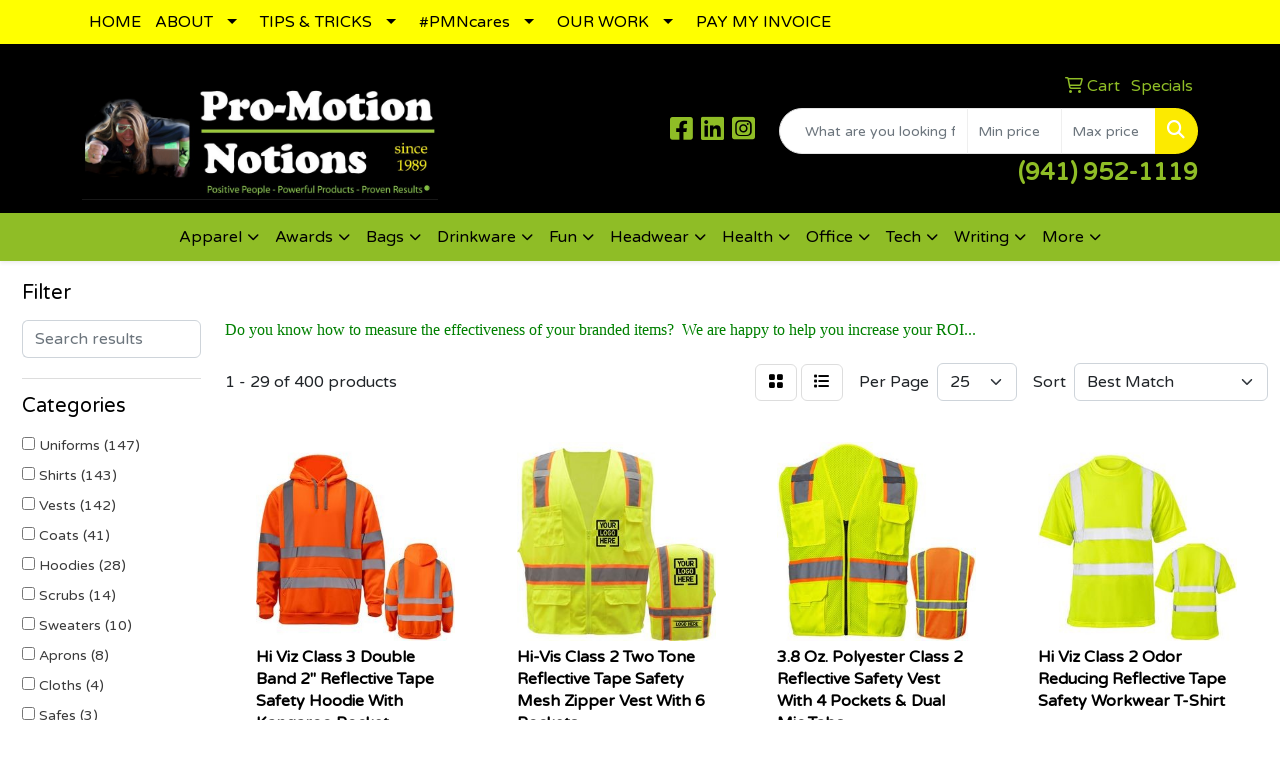

--- FILE ---
content_type: text/html
request_url: https://www.notionsunlimited.com/ws/ws.dll/StartSrch?UID=6814&WENavID=20194723
body_size: 15382
content:
<!DOCTYPE html>
<html lang="en"><head>
<meta charset="utf-8">
<meta http-equiv="X-UA-Compatible" content="IE=edge">
<meta name="viewport" content="width=device-width, initial-scale=1">
<!-- The above 3 meta tags *must* come first in the head; any other head content must come *after* these tags -->


<link href="/distsite/styles/8/css/bootstrap.min.css" rel="stylesheet" />
<link href="https://fonts.googleapis.com/css?family=Open+Sans:400,600|Oswald:400,600" rel="stylesheet">
<link href="/distsite/styles/8/css/owl.carousel.min.css" rel="stylesheet">
<link href="/distsite/styles/8/css/nouislider.css" rel="stylesheet">
<!--<link href="/distsite/styles/8/css/menu.css" rel="stylesheet"/>-->
<link href="/distsite/styles/8/css/flexslider.css" rel="stylesheet">
<link href="/distsite/styles/8/css/all.min.css" rel="stylesheet">
<link href="/distsite/styles/8/css/slick/slick.css" rel="stylesheet"/>
<link href="/distsite/styles/8/css/lightbox/lightbox.css" rel="stylesheet"  />
<link href="/distsite/styles/8/css/yamm.css" rel="stylesheet" />
<!-- Custom styles for this theme -->
<link href="/we/we.dll/StyleSheet?UN=6814&Type=WETheme&TS=C45964.5324537037" rel="stylesheet">
<!-- Custom styles for this theme -->
<link href="/we/we.dll/StyleSheet?UN=6814&Type=WETheme-PS&TS=C45964.5324537037" rel="stylesheet">
<style>
.footer-img {max-height: 75px; width: auto;}
.p-img {max-height: 391px;}
</style>

<!-- HTML5 shim and Respond.js for IE8 support of HTML5 elements and media queries -->
<!--[if lt IE 9]>
      <script src="https://oss.maxcdn.com/html5shiv/3.7.3/html5shiv.min.js"></script>
      <script src="https://oss.maxcdn.com/respond/1.4.2/respond.min.js"></script>
    <![endif]-->

</head>

<body style="background:#fff;">


  <!-- Slide-Out Menu -->
  <div id="filter-menu" class="filter-menu">
    <button id="close-menu" class="btn-close"></button>
    <div class="menu-content">
      
<aside class="filter-sidebar">



<div class="filter-section first">
	<h2>Filter</h2>
	 <div class="input-group mb-3">
	 <input type="text" style="border-right:0;" placeholder="Search results" class="form-control text-search-within-results" name="SearchWithinResults" value="" maxlength="100" onkeyup="HandleTextFilter(event);">
	  <label class="input-group-text" style="background-color:#fff;"><a  style="display:none;" href="javascript:void(0);" class="remove-filter" data-toggle="tooltip" title="Clear" onclick="ClearTextFilter();"><i class="far fa-times" aria-hidden="true"></i> <span class="fa-sr-only">x</span></a></label>
	</div>
</div>

<a href="javascript:void(0);" class="clear-filters"  style="display:none;" onclick="ClearDrillDown();">Clear all filters</a>

<div class="filter-section" >
	<h2>Categories</h2>

	<div class="filter-list">

	 <div class="checkbox"><label><input class="filtercheckbox" type="checkbox" name="0|Uniforms" ><span> Uniforms (147)</span></label></div><div class="checkbox"><label><input class="filtercheckbox" type="checkbox" name="0|Shirts" ><span> Shirts (143)</span></label></div><div class="checkbox"><label><input class="filtercheckbox" type="checkbox" name="0|Vests" ><span> Vests (142)</span></label></div><div class="checkbox"><label><input class="filtercheckbox" type="checkbox" name="0|Coats" ><span> Coats (41)</span></label></div><div class="checkbox"><label><input class="filtercheckbox" type="checkbox" name="0|Hoodies" ><span> Hoodies (28)</span></label></div><div class="checkbox"><label><input class="filtercheckbox" type="checkbox" name="0|Scrubs" ><span> Scrubs (14)</span></label></div><div class="checkbox"><label><input class="filtercheckbox" type="checkbox" name="0|Sweaters" ><span> Sweaters (10)</span></label></div><div class="checkbox"><label><input class="filtercheckbox" type="checkbox" name="0|Aprons" ><span> Aprons (8)</span></label></div><div class="checkbox"><label><input class="filtercheckbox" type="checkbox" name="0|Cloths" ><span> Cloths (4)</span></label></div><div class="checkbox"><label><input class="filtercheckbox" type="checkbox" name="0|Safes" ><span> Safes (3)</span></label></div><div class="show-filter"><div class="checkbox"><label><input class="filtercheckbox" type="checkbox" name="0|Transfers" ><span> Transfers (3)</span></label></div><div class="checkbox"><label><input class="filtercheckbox" type="checkbox" name="0|Bibs" ><span> Bibs (2)</span></label></div><div class="checkbox"><label><input class="filtercheckbox" type="checkbox" name="0|Masks" ><span> Masks (2)</span></label></div><div class="checkbox"><label><input class="filtercheckbox" type="checkbox" name="0|Pants" ><span> Pants (2)</span></label></div><div class="checkbox"><label><input class="filtercheckbox" type="checkbox" name="0|Caps" ><span> Caps (1)</span></label></div><div class="checkbox"><label><input class="filtercheckbox" type="checkbox" name="0|Gloves" ><span> Gloves (1)</span></label></div><div class="checkbox"><label><input class="filtercheckbox" type="checkbox" name="0|Gowns" ><span> Gowns (1)</span></label></div><div class="checkbox"><label><input class="filtercheckbox" type="checkbox" name="0|Labels" ><span> Labels (1)</span></label></div><div class="checkbox"><label><input class="filtercheckbox" type="checkbox" name="0|Patches" ><span> Patches (1)</span></label></div><div class="checkbox"><label><input class="filtercheckbox" type="checkbox" name="0|Socks" ><span> Socks (1)</span></label></div><div class="checkbox"><label><input class="filtercheckbox" type="checkbox" name="0|Sweats" ><span> Sweats (1)</span></label></div></div>

		<!-- wrapper for more filters -->
        <div class="show-filter">

		</div><!-- showfilters -->

	</div>

		<a href="#" class="show-more"  >Show more</a>
</div>


<div class="filter-section" >
	<h2>Features</h2>

		<div class="filter-list">

	  		<div class="checkbox"><label><input class="filtercheckbox" type="checkbox" name="2|Workwear" ><span> Workwear (207)</span></label></div><div class="checkbox"><label><input class="filtercheckbox" type="checkbox" name="2|High visibility" ><span> High visibility (118)</span></label></div><div class="checkbox"><label><input class="filtercheckbox" type="checkbox" name="2|Safety workwear" ><span> Safety workwear (97)</span></label></div><div class="checkbox"><label><input class="filtercheckbox" type="checkbox" name="2|Apparel" ><span> Apparel (77)</span></label></div><div class="checkbox"><label><input class="filtercheckbox" type="checkbox" name="2|Uniform" ><span> Uniform (71)</span></label></div><div class="checkbox"><label><input class="filtercheckbox" type="checkbox" name="2|Safety" ><span> Safety (69)</span></label></div><div class="checkbox"><label><input class="filtercheckbox" type="checkbox" name="2|Sleeveless" ><span> Sleeveless (66)</span></label></div><div class="checkbox"><label><input class="filtercheckbox" type="checkbox" name="2|Safety t-shirt" ><span> Safety t-shirt (63)</span></label></div><div class="checkbox"><label><input class="filtercheckbox" type="checkbox" name="2|Hi vis" ><span> Hi vis (60)</span></label></div><div class="checkbox"><label><input class="filtercheckbox" type="checkbox" name="2|Breathable" ><span> Breathable (58)</span></label></div><div class="show-filter"><div class="checkbox"><label><input class="filtercheckbox" type="checkbox" name="2|Reflective" ><span> Reflective (53)</span></label></div><div class="checkbox"><label><input class="filtercheckbox" type="checkbox" name="2|Durable" ><span> Durable (51)</span></label></div><div class="checkbox"><label><input class="filtercheckbox" type="checkbox" name="2|Long sleeve" ><span> Long sleeve (51)</span></label></div><div class="checkbox"><label><input class="filtercheckbox" type="checkbox" name="2|Reflective stripes" ><span> Reflective stripes (48)</span></label></div><div class="checkbox"><label><input class="filtercheckbox" type="checkbox" name="2|Construction" ><span> Construction (47)</span></label></div><div class="checkbox"><label><input class="filtercheckbox" type="checkbox" name="2|Lightweight" ><span> Lightweight (47)</span></label></div><div class="checkbox"><label><input class="filtercheckbox" type="checkbox" name="2|Polyester" ><span> Polyester (47)</span></label></div><div class="checkbox"><label><input class="filtercheckbox" type="checkbox" name="2|Traffic" ><span> Traffic (47)</span></label></div><div class="checkbox"><label><input class="filtercheckbox" type="checkbox" name="2|Usa made" ><span> Usa made (45)</span></label></div><div class="checkbox"><label><input class="filtercheckbox" type="checkbox" name="2|Safety zipper" ><span> Safety zipper (44)</span></label></div><div class="checkbox"><label><input class="filtercheckbox" type="checkbox" name="2|Vest" ><span> Vest (44)</span></label></div><div class="checkbox"><label><input class="filtercheckbox" type="checkbox" name="2|Pockets" ><span> Pockets (42)</span></label></div><div class="checkbox"><label><input class="filtercheckbox" type="checkbox" name="2|Unisex" ><span> Unisex (42)</span></label></div><div class="checkbox"><label><input class="filtercheckbox" type="checkbox" name="2|Safety pockets" ><span> Safety pockets (41)</span></label></div><div class="checkbox"><label><input class="filtercheckbox" type="checkbox" name="2|Construction t-shirt" ><span> Construction t-shirt (40)</span></label></div><div class="checkbox"><label><input class="filtercheckbox" type="checkbox" name="2|Reflective tape" ><span> Reflective tape (40)</span></label></div><div class="checkbox"><label><input class="filtercheckbox" type="checkbox" name="2|Reflective t-shirt" ><span> Reflective t-shirt (40)</span></label></div><div class="checkbox"><label><input class="filtercheckbox" type="checkbox" name="2|Hi viz" ><span> Hi viz (39)</span></label></div><div class="checkbox"><label><input class="filtercheckbox" type="checkbox" name="2|Safety vest" ><span> Safety vest (39)</span></label></div><div class="checkbox"><label><input class="filtercheckbox" type="checkbox" name="2|Shirt" ><span> Shirt (36)</span></label></div><div class="checkbox"><label><input class="filtercheckbox" type="checkbox" name="2|Short sleeve" ><span> Short sleeve (34)</span></label></div><div class="checkbox"><label><input class="filtercheckbox" type="checkbox" name="2|Comfortable" ><span> Comfortable (33)</span></label></div><div class="checkbox"><label><input class="filtercheckbox" type="checkbox" name="2|Mesh" ><span> Mesh (30)</span></label></div><div class="checkbox"><label><input class="filtercheckbox" type="checkbox" name="2|Zipper" ><span> Zipper (28)</span></label></div><div class="checkbox"><label><input class="filtercheckbox" type="checkbox" name="2|Outdoor" ><span> Outdoor (27)</span></label></div><div class="checkbox"><label><input class="filtercheckbox" type="checkbox" name="2|Visibility" ><span> Visibility (26)</span></label></div><div class="checkbox"><label><input class="filtercheckbox" type="checkbox" name="2|Tee shirt" ><span> Tee shirt (24)</span></label></div><div class="checkbox"><label><input class="filtercheckbox" type="checkbox" name="2|T-shirt" ><span> T-shirt (24)</span></label></div><div class="checkbox"><label><input class="filtercheckbox" type="checkbox" name="2|Cotton" ><span> Cotton (23)</span></label></div><div class="checkbox"><label><input class="filtercheckbox" type="checkbox" name="2|Safety shirts" ><span> Safety shirts (23)</span></label></div><div class="checkbox"><label><input class="filtercheckbox" type="checkbox" name="2|Volunteers" ><span> Volunteers (23)</span></label></div><div class="checkbox"><label><input class="filtercheckbox" type="checkbox" name="2|Carhartt" ><span> Carhartt (22)</span></label></div><div class="checkbox"><label><input class="filtercheckbox" type="checkbox" name="2|V-neck" ><span> V-neck (22)</span></label></div><div class="checkbox"><label><input class="filtercheckbox" type="checkbox" name="2|Jacket" ><span> Jacket (21)</span></label></div><div class="checkbox"><label><input class="filtercheckbox" type="checkbox" name="2|Rugged" ><span> Rugged (21)</span></label></div><div class="checkbox"><label><input class="filtercheckbox" type="checkbox" name="2|Security" ><span> Security (21)</span></label></div><div class="checkbox"><label><input class="filtercheckbox" type="checkbox" name="2|Waterproof" ><span> Waterproof (21)</span></label></div><div class="checkbox"><label><input class="filtercheckbox" type="checkbox" name="2|Cloths" ><span> Cloths (20)</span></label></div><div class="checkbox"><label><input class="filtercheckbox" type="checkbox" name="2|Hi vis t-shirt" ><span> Hi vis t-shirt (20)</span></label></div><div class="checkbox"><label><input class="filtercheckbox" type="checkbox" name="2|High vis" ><span> High vis (20)</span></label></div></div>

			<!-- wrapper for more filters -->
			<div class="show-filter">

			</div><!-- showfilters -->
 		</div>
		<a href="#" class="show-more"  >Show more</a>


</div>


<div class="filter-section" >
	<h2>Colors</h2>

		<div class="filter-list">

		  	<div class="checkbox"><label><input class="filtercheckbox" type="checkbox" name="1|Black" ><span> Black (175)</span></label></div><div class="checkbox"><label><input class="filtercheckbox" type="checkbox" name="1|Orange" ><span> Orange (144)</span></label></div><div class="checkbox"><label><input class="filtercheckbox" type="checkbox" name="1|Red" ><span> Red (133)</span></label></div><div class="checkbox"><label><input class="filtercheckbox" type="checkbox" name="1|Yellow" ><span> Yellow (130)</span></label></div><div class="checkbox"><label><input class="filtercheckbox" type="checkbox" name="1|Blue" ><span> Blue (121)</span></label></div><div class="checkbox"><label><input class="filtercheckbox" type="checkbox" name="1|Green" ><span> Green (115)</span></label></div><div class="checkbox"><label><input class="filtercheckbox" type="checkbox" name="1|Safety yellow" ><span> Safety yellow (102)</span></label></div><div class="checkbox"><label><input class="filtercheckbox" type="checkbox" name="1|Safety orange" ><span> Safety orange (98)</span></label></div><div class="checkbox"><label><input class="filtercheckbox" type="checkbox" name="1|White" ><span> White (72)</span></label></div><div class="checkbox"><label><input class="filtercheckbox" type="checkbox" name="1|Purple" ><span> Purple (57)</span></label></div><div class="show-filter"><div class="checkbox"><label><input class="filtercheckbox" type="checkbox" name="1|Gray" ><span> Gray (55)</span></label></div><div class="checkbox"><label><input class="filtercheckbox" type="checkbox" name="1|Light blue" ><span> Light blue (52)</span></label></div><div class="checkbox"><label><input class="filtercheckbox" type="checkbox" name="1|Pink" ><span> Pink (49)</span></label></div><div class="checkbox"><label><input class="filtercheckbox" type="checkbox" name="1|Navy blue" ><span> Navy blue (47)</span></label></div><div class="checkbox"><label><input class="filtercheckbox" type="checkbox" name="1|Brown" ><span> Brown (46)</span></label></div><div class="checkbox"><label><input class="filtercheckbox" type="checkbox" name="1|Dark blue" ><span> Dark blue (43)</span></label></div><div class="checkbox"><label><input class="filtercheckbox" type="checkbox" name="1|Navy" ><span> Navy (43)</span></label></div><div class="checkbox"><label><input class="filtercheckbox" type="checkbox" name="1|Royal blue" ><span> Royal blue (32)</span></label></div><div class="checkbox"><label><input class="filtercheckbox" type="checkbox" name="1|Light green" ><span> Light green (26)</span></label></div><div class="checkbox"><label><input class="filtercheckbox" type="checkbox" name="1|Fuchsia" ><span> Fuchsia (24)</span></label></div><div class="checkbox"><label><input class="filtercheckbox" type="checkbox" name="1|Sky blue" ><span> Sky blue (21)</span></label></div><div class="checkbox"><label><input class="filtercheckbox" type="checkbox" name="1|Mint green" ><span> Mint green (20)</span></label></div><div class="checkbox"><label><input class="filtercheckbox" type="checkbox" name="1|Taupe" ><span> Taupe (20)</span></label></div><div class="checkbox"><label><input class="filtercheckbox" type="checkbox" name="1|Burgundy" ><span> Burgundy (19)</span></label></div><div class="checkbox"><label><input class="filtercheckbox" type="checkbox" name="1|Dark green" ><span> Dark green (19)</span></label></div><div class="checkbox"><label><input class="filtercheckbox" type="checkbox" name="1|Gold" ><span> Gold (18)</span></label></div><div class="checkbox"><label><input class="filtercheckbox" type="checkbox" name="1|Royal" ><span> Royal (18)</span></label></div><div class="checkbox"><label><input class="filtercheckbox" type="checkbox" name="1|Teal blue" ><span> Teal blue (18)</span></label></div><div class="checkbox"><label><input class="filtercheckbox" type="checkbox" name="1|Forest green" ><span> Forest green (17)</span></label></div><div class="checkbox"><label><input class="filtercheckbox" type="checkbox" name="1|Pewter" ><span> Pewter (17)</span></label></div><div class="checkbox"><label><input class="filtercheckbox" type="checkbox" name="1|Beige" ><span> Beige (15)</span></label></div><div class="checkbox"><label><input class="filtercheckbox" type="checkbox" name="1|Olive" ><span> Olive (15)</span></label></div><div class="checkbox"><label><input class="filtercheckbox" type="checkbox" name="1|Tan" ><span> Tan (15)</span></label></div><div class="checkbox"><label><input class="filtercheckbox" type="checkbox" name="1|Wine" ><span> Wine (15)</span></label></div><div class="checkbox"><label><input class="filtercheckbox" type="checkbox" name="1|Heather gray" ><span> Heather gray (14)</span></label></div><div class="checkbox"><label><input class="filtercheckbox" type="checkbox" name="1|Kelly green" ><span> Kelly green (14)</span></label></div><div class="checkbox"><label><input class="filtercheckbox" type="checkbox" name="1|Lime" ><span> Lime (14)</span></label></div><div class="checkbox"><label><input class="filtercheckbox" type="checkbox" name="1|Silver" ><span> Silver (14)</span></label></div><div class="checkbox"><label><input class="filtercheckbox" type="checkbox" name="1|Cobalt blue" ><span> Cobalt blue (13)</span></label></div><div class="checkbox"><label><input class="filtercheckbox" type="checkbox" name="1|Carhartt brown" ><span> Carhartt brown (12)</span></label></div><div class="checkbox"><label><input class="filtercheckbox" type="checkbox" name="1|Charcoal gray" ><span> Charcoal gray (12)</span></label></div><div class="checkbox"><label><input class="filtercheckbox" type="checkbox" name="1|Lime green" ><span> Lime green (12)</span></label></div><div class="checkbox"><label><input class="filtercheckbox" type="checkbox" name="1|Maroon" ><span> Maroon (12)</span></label></div><div class="checkbox"><label><input class="filtercheckbox" type="checkbox" name="1|Teal green" ><span> Teal green (12)</span></label></div><div class="checkbox"><label><input class="filtercheckbox" type="checkbox" name="1|Golden yellow" ><span> Golden yellow (11)</span></label></div><div class="checkbox"><label><input class="filtercheckbox" type="checkbox" name="1|Natural" ><span> Natural (11)</span></label></div><div class="checkbox"><label><input class="filtercheckbox" type="checkbox" name="1|Periwinkle" ><span> Periwinkle (11)</span></label></div><div class="checkbox"><label><input class="filtercheckbox" type="checkbox" name="1|Amber" ><span> Amber (10)</span></label></div><div class="checkbox"><label><input class="filtercheckbox" type="checkbox" name="1|Amber orange" ><span> Amber orange (10)</span></label></div><div class="checkbox"><label><input class="filtercheckbox" type="checkbox" name="1|Amethyst" ><span> Amethyst (10)</span></label></div></div>


			<!-- wrapper for more filters -->
			<div class="show-filter">

			</div><!-- showfilters -->

		  </div>

		<a href="#" class="show-more"  >Show more</a>
</div>


<div class="filter-section"  >
	<h2>Price Range</h2>
	<div class="filter-price-wrap">
		<div class="filter-price-inner">
			<div class="input-group">
				<span class="input-group-text input-group-text-white">$</span>
				<input type="text" class="form-control form-control-sm filter-min-prices" name="min-prices" value="" placeholder="Min" onkeyup="HandlePriceFilter(event);">
			</div>
			<div class="input-group">
				<span class="input-group-text input-group-text-white">$</span>
				<input type="text" class="form-control form-control-sm filter-max-prices" name="max-prices" value="" placeholder="Max" onkeyup="HandlePriceFilter(event);">
			</div>
		</div>
		<a href="javascript:void(0)" onclick="SetPriceFilter();" ><i class="fa-solid fa-chevron-right"></i></a>
	</div>
</div>

<div class="filter-section"   >
	<h2>Quantity</h2>
	<div class="filter-price-wrap mb-2">
		<input type="text" class="form-control form-control-sm filter-quantity" value="" placeholder="Qty" onkeyup="HandleQuantityFilter(event);">
		<a href="javascript:void(0)" onclick="SetQuantityFilter();"><i class="fa-solid fa-chevron-right"></i></a>
	</div>
</div>




	</aside>

    </div>
</div>




	<div class="container-fluid">
		<div class="row">

			<div class="col-md-3 col-lg-2">
        <div class="d-none d-md-block">
          <div id="desktop-filter">
            
<aside class="filter-sidebar">



<div class="filter-section first">
	<h2>Filter</h2>
	 <div class="input-group mb-3">
	 <input type="text" style="border-right:0;" placeholder="Search results" class="form-control text-search-within-results" name="SearchWithinResults" value="" maxlength="100" onkeyup="HandleTextFilter(event);">
	  <label class="input-group-text" style="background-color:#fff;"><a  style="display:none;" href="javascript:void(0);" class="remove-filter" data-toggle="tooltip" title="Clear" onclick="ClearTextFilter();"><i class="far fa-times" aria-hidden="true"></i> <span class="fa-sr-only">x</span></a></label>
	</div>
</div>

<a href="javascript:void(0);" class="clear-filters"  style="display:none;" onclick="ClearDrillDown();">Clear all filters</a>

<div class="filter-section" >
	<h2>Categories</h2>

	<div class="filter-list">

	 <div class="checkbox"><label><input class="filtercheckbox" type="checkbox" name="0|Uniforms" ><span> Uniforms (147)</span></label></div><div class="checkbox"><label><input class="filtercheckbox" type="checkbox" name="0|Shirts" ><span> Shirts (143)</span></label></div><div class="checkbox"><label><input class="filtercheckbox" type="checkbox" name="0|Vests" ><span> Vests (142)</span></label></div><div class="checkbox"><label><input class="filtercheckbox" type="checkbox" name="0|Coats" ><span> Coats (41)</span></label></div><div class="checkbox"><label><input class="filtercheckbox" type="checkbox" name="0|Hoodies" ><span> Hoodies (28)</span></label></div><div class="checkbox"><label><input class="filtercheckbox" type="checkbox" name="0|Scrubs" ><span> Scrubs (14)</span></label></div><div class="checkbox"><label><input class="filtercheckbox" type="checkbox" name="0|Sweaters" ><span> Sweaters (10)</span></label></div><div class="checkbox"><label><input class="filtercheckbox" type="checkbox" name="0|Aprons" ><span> Aprons (8)</span></label></div><div class="checkbox"><label><input class="filtercheckbox" type="checkbox" name="0|Cloths" ><span> Cloths (4)</span></label></div><div class="checkbox"><label><input class="filtercheckbox" type="checkbox" name="0|Safes" ><span> Safes (3)</span></label></div><div class="show-filter"><div class="checkbox"><label><input class="filtercheckbox" type="checkbox" name="0|Transfers" ><span> Transfers (3)</span></label></div><div class="checkbox"><label><input class="filtercheckbox" type="checkbox" name="0|Bibs" ><span> Bibs (2)</span></label></div><div class="checkbox"><label><input class="filtercheckbox" type="checkbox" name="0|Masks" ><span> Masks (2)</span></label></div><div class="checkbox"><label><input class="filtercheckbox" type="checkbox" name="0|Pants" ><span> Pants (2)</span></label></div><div class="checkbox"><label><input class="filtercheckbox" type="checkbox" name="0|Caps" ><span> Caps (1)</span></label></div><div class="checkbox"><label><input class="filtercheckbox" type="checkbox" name="0|Gloves" ><span> Gloves (1)</span></label></div><div class="checkbox"><label><input class="filtercheckbox" type="checkbox" name="0|Gowns" ><span> Gowns (1)</span></label></div><div class="checkbox"><label><input class="filtercheckbox" type="checkbox" name="0|Labels" ><span> Labels (1)</span></label></div><div class="checkbox"><label><input class="filtercheckbox" type="checkbox" name="0|Patches" ><span> Patches (1)</span></label></div><div class="checkbox"><label><input class="filtercheckbox" type="checkbox" name="0|Socks" ><span> Socks (1)</span></label></div><div class="checkbox"><label><input class="filtercheckbox" type="checkbox" name="0|Sweats" ><span> Sweats (1)</span></label></div></div>

		<!-- wrapper for more filters -->
        <div class="show-filter">

		</div><!-- showfilters -->

	</div>

		<a href="#" class="show-more"  >Show more</a>
</div>


<div class="filter-section" >
	<h2>Features</h2>

		<div class="filter-list">

	  		<div class="checkbox"><label><input class="filtercheckbox" type="checkbox" name="2|Workwear" ><span> Workwear (207)</span></label></div><div class="checkbox"><label><input class="filtercheckbox" type="checkbox" name="2|High visibility" ><span> High visibility (118)</span></label></div><div class="checkbox"><label><input class="filtercheckbox" type="checkbox" name="2|Safety workwear" ><span> Safety workwear (97)</span></label></div><div class="checkbox"><label><input class="filtercheckbox" type="checkbox" name="2|Apparel" ><span> Apparel (77)</span></label></div><div class="checkbox"><label><input class="filtercheckbox" type="checkbox" name="2|Uniform" ><span> Uniform (71)</span></label></div><div class="checkbox"><label><input class="filtercheckbox" type="checkbox" name="2|Safety" ><span> Safety (69)</span></label></div><div class="checkbox"><label><input class="filtercheckbox" type="checkbox" name="2|Sleeveless" ><span> Sleeveless (66)</span></label></div><div class="checkbox"><label><input class="filtercheckbox" type="checkbox" name="2|Safety t-shirt" ><span> Safety t-shirt (63)</span></label></div><div class="checkbox"><label><input class="filtercheckbox" type="checkbox" name="2|Hi vis" ><span> Hi vis (60)</span></label></div><div class="checkbox"><label><input class="filtercheckbox" type="checkbox" name="2|Breathable" ><span> Breathable (58)</span></label></div><div class="show-filter"><div class="checkbox"><label><input class="filtercheckbox" type="checkbox" name="2|Reflective" ><span> Reflective (53)</span></label></div><div class="checkbox"><label><input class="filtercheckbox" type="checkbox" name="2|Durable" ><span> Durable (51)</span></label></div><div class="checkbox"><label><input class="filtercheckbox" type="checkbox" name="2|Long sleeve" ><span> Long sleeve (51)</span></label></div><div class="checkbox"><label><input class="filtercheckbox" type="checkbox" name="2|Reflective stripes" ><span> Reflective stripes (48)</span></label></div><div class="checkbox"><label><input class="filtercheckbox" type="checkbox" name="2|Construction" ><span> Construction (47)</span></label></div><div class="checkbox"><label><input class="filtercheckbox" type="checkbox" name="2|Lightweight" ><span> Lightweight (47)</span></label></div><div class="checkbox"><label><input class="filtercheckbox" type="checkbox" name="2|Polyester" ><span> Polyester (47)</span></label></div><div class="checkbox"><label><input class="filtercheckbox" type="checkbox" name="2|Traffic" ><span> Traffic (47)</span></label></div><div class="checkbox"><label><input class="filtercheckbox" type="checkbox" name="2|Usa made" ><span> Usa made (45)</span></label></div><div class="checkbox"><label><input class="filtercheckbox" type="checkbox" name="2|Safety zipper" ><span> Safety zipper (44)</span></label></div><div class="checkbox"><label><input class="filtercheckbox" type="checkbox" name="2|Vest" ><span> Vest (44)</span></label></div><div class="checkbox"><label><input class="filtercheckbox" type="checkbox" name="2|Pockets" ><span> Pockets (42)</span></label></div><div class="checkbox"><label><input class="filtercheckbox" type="checkbox" name="2|Unisex" ><span> Unisex (42)</span></label></div><div class="checkbox"><label><input class="filtercheckbox" type="checkbox" name="2|Safety pockets" ><span> Safety pockets (41)</span></label></div><div class="checkbox"><label><input class="filtercheckbox" type="checkbox" name="2|Construction t-shirt" ><span> Construction t-shirt (40)</span></label></div><div class="checkbox"><label><input class="filtercheckbox" type="checkbox" name="2|Reflective tape" ><span> Reflective tape (40)</span></label></div><div class="checkbox"><label><input class="filtercheckbox" type="checkbox" name="2|Reflective t-shirt" ><span> Reflective t-shirt (40)</span></label></div><div class="checkbox"><label><input class="filtercheckbox" type="checkbox" name="2|Hi viz" ><span> Hi viz (39)</span></label></div><div class="checkbox"><label><input class="filtercheckbox" type="checkbox" name="2|Safety vest" ><span> Safety vest (39)</span></label></div><div class="checkbox"><label><input class="filtercheckbox" type="checkbox" name="2|Shirt" ><span> Shirt (36)</span></label></div><div class="checkbox"><label><input class="filtercheckbox" type="checkbox" name="2|Short sleeve" ><span> Short sleeve (34)</span></label></div><div class="checkbox"><label><input class="filtercheckbox" type="checkbox" name="2|Comfortable" ><span> Comfortable (33)</span></label></div><div class="checkbox"><label><input class="filtercheckbox" type="checkbox" name="2|Mesh" ><span> Mesh (30)</span></label></div><div class="checkbox"><label><input class="filtercheckbox" type="checkbox" name="2|Zipper" ><span> Zipper (28)</span></label></div><div class="checkbox"><label><input class="filtercheckbox" type="checkbox" name="2|Outdoor" ><span> Outdoor (27)</span></label></div><div class="checkbox"><label><input class="filtercheckbox" type="checkbox" name="2|Visibility" ><span> Visibility (26)</span></label></div><div class="checkbox"><label><input class="filtercheckbox" type="checkbox" name="2|Tee shirt" ><span> Tee shirt (24)</span></label></div><div class="checkbox"><label><input class="filtercheckbox" type="checkbox" name="2|T-shirt" ><span> T-shirt (24)</span></label></div><div class="checkbox"><label><input class="filtercheckbox" type="checkbox" name="2|Cotton" ><span> Cotton (23)</span></label></div><div class="checkbox"><label><input class="filtercheckbox" type="checkbox" name="2|Safety shirts" ><span> Safety shirts (23)</span></label></div><div class="checkbox"><label><input class="filtercheckbox" type="checkbox" name="2|Volunteers" ><span> Volunteers (23)</span></label></div><div class="checkbox"><label><input class="filtercheckbox" type="checkbox" name="2|Carhartt" ><span> Carhartt (22)</span></label></div><div class="checkbox"><label><input class="filtercheckbox" type="checkbox" name="2|V-neck" ><span> V-neck (22)</span></label></div><div class="checkbox"><label><input class="filtercheckbox" type="checkbox" name="2|Jacket" ><span> Jacket (21)</span></label></div><div class="checkbox"><label><input class="filtercheckbox" type="checkbox" name="2|Rugged" ><span> Rugged (21)</span></label></div><div class="checkbox"><label><input class="filtercheckbox" type="checkbox" name="2|Security" ><span> Security (21)</span></label></div><div class="checkbox"><label><input class="filtercheckbox" type="checkbox" name="2|Waterproof" ><span> Waterproof (21)</span></label></div><div class="checkbox"><label><input class="filtercheckbox" type="checkbox" name="2|Cloths" ><span> Cloths (20)</span></label></div><div class="checkbox"><label><input class="filtercheckbox" type="checkbox" name="2|Hi vis t-shirt" ><span> Hi vis t-shirt (20)</span></label></div><div class="checkbox"><label><input class="filtercheckbox" type="checkbox" name="2|High vis" ><span> High vis (20)</span></label></div></div>

			<!-- wrapper for more filters -->
			<div class="show-filter">

			</div><!-- showfilters -->
 		</div>
		<a href="#" class="show-more"  >Show more</a>


</div>


<div class="filter-section" >
	<h2>Colors</h2>

		<div class="filter-list">

		  	<div class="checkbox"><label><input class="filtercheckbox" type="checkbox" name="1|Black" ><span> Black (175)</span></label></div><div class="checkbox"><label><input class="filtercheckbox" type="checkbox" name="1|Orange" ><span> Orange (144)</span></label></div><div class="checkbox"><label><input class="filtercheckbox" type="checkbox" name="1|Red" ><span> Red (133)</span></label></div><div class="checkbox"><label><input class="filtercheckbox" type="checkbox" name="1|Yellow" ><span> Yellow (130)</span></label></div><div class="checkbox"><label><input class="filtercheckbox" type="checkbox" name="1|Blue" ><span> Blue (121)</span></label></div><div class="checkbox"><label><input class="filtercheckbox" type="checkbox" name="1|Green" ><span> Green (115)</span></label></div><div class="checkbox"><label><input class="filtercheckbox" type="checkbox" name="1|Safety yellow" ><span> Safety yellow (102)</span></label></div><div class="checkbox"><label><input class="filtercheckbox" type="checkbox" name="1|Safety orange" ><span> Safety orange (98)</span></label></div><div class="checkbox"><label><input class="filtercheckbox" type="checkbox" name="1|White" ><span> White (72)</span></label></div><div class="checkbox"><label><input class="filtercheckbox" type="checkbox" name="1|Purple" ><span> Purple (57)</span></label></div><div class="show-filter"><div class="checkbox"><label><input class="filtercheckbox" type="checkbox" name="1|Gray" ><span> Gray (55)</span></label></div><div class="checkbox"><label><input class="filtercheckbox" type="checkbox" name="1|Light blue" ><span> Light blue (52)</span></label></div><div class="checkbox"><label><input class="filtercheckbox" type="checkbox" name="1|Pink" ><span> Pink (49)</span></label></div><div class="checkbox"><label><input class="filtercheckbox" type="checkbox" name="1|Navy blue" ><span> Navy blue (47)</span></label></div><div class="checkbox"><label><input class="filtercheckbox" type="checkbox" name="1|Brown" ><span> Brown (46)</span></label></div><div class="checkbox"><label><input class="filtercheckbox" type="checkbox" name="1|Dark blue" ><span> Dark blue (43)</span></label></div><div class="checkbox"><label><input class="filtercheckbox" type="checkbox" name="1|Navy" ><span> Navy (43)</span></label></div><div class="checkbox"><label><input class="filtercheckbox" type="checkbox" name="1|Royal blue" ><span> Royal blue (32)</span></label></div><div class="checkbox"><label><input class="filtercheckbox" type="checkbox" name="1|Light green" ><span> Light green (26)</span></label></div><div class="checkbox"><label><input class="filtercheckbox" type="checkbox" name="1|Fuchsia" ><span> Fuchsia (24)</span></label></div><div class="checkbox"><label><input class="filtercheckbox" type="checkbox" name="1|Sky blue" ><span> Sky blue (21)</span></label></div><div class="checkbox"><label><input class="filtercheckbox" type="checkbox" name="1|Mint green" ><span> Mint green (20)</span></label></div><div class="checkbox"><label><input class="filtercheckbox" type="checkbox" name="1|Taupe" ><span> Taupe (20)</span></label></div><div class="checkbox"><label><input class="filtercheckbox" type="checkbox" name="1|Burgundy" ><span> Burgundy (19)</span></label></div><div class="checkbox"><label><input class="filtercheckbox" type="checkbox" name="1|Dark green" ><span> Dark green (19)</span></label></div><div class="checkbox"><label><input class="filtercheckbox" type="checkbox" name="1|Gold" ><span> Gold (18)</span></label></div><div class="checkbox"><label><input class="filtercheckbox" type="checkbox" name="1|Royal" ><span> Royal (18)</span></label></div><div class="checkbox"><label><input class="filtercheckbox" type="checkbox" name="1|Teal blue" ><span> Teal blue (18)</span></label></div><div class="checkbox"><label><input class="filtercheckbox" type="checkbox" name="1|Forest green" ><span> Forest green (17)</span></label></div><div class="checkbox"><label><input class="filtercheckbox" type="checkbox" name="1|Pewter" ><span> Pewter (17)</span></label></div><div class="checkbox"><label><input class="filtercheckbox" type="checkbox" name="1|Beige" ><span> Beige (15)</span></label></div><div class="checkbox"><label><input class="filtercheckbox" type="checkbox" name="1|Olive" ><span> Olive (15)</span></label></div><div class="checkbox"><label><input class="filtercheckbox" type="checkbox" name="1|Tan" ><span> Tan (15)</span></label></div><div class="checkbox"><label><input class="filtercheckbox" type="checkbox" name="1|Wine" ><span> Wine (15)</span></label></div><div class="checkbox"><label><input class="filtercheckbox" type="checkbox" name="1|Heather gray" ><span> Heather gray (14)</span></label></div><div class="checkbox"><label><input class="filtercheckbox" type="checkbox" name="1|Kelly green" ><span> Kelly green (14)</span></label></div><div class="checkbox"><label><input class="filtercheckbox" type="checkbox" name="1|Lime" ><span> Lime (14)</span></label></div><div class="checkbox"><label><input class="filtercheckbox" type="checkbox" name="1|Silver" ><span> Silver (14)</span></label></div><div class="checkbox"><label><input class="filtercheckbox" type="checkbox" name="1|Cobalt blue" ><span> Cobalt blue (13)</span></label></div><div class="checkbox"><label><input class="filtercheckbox" type="checkbox" name="1|Carhartt brown" ><span> Carhartt brown (12)</span></label></div><div class="checkbox"><label><input class="filtercheckbox" type="checkbox" name="1|Charcoal gray" ><span> Charcoal gray (12)</span></label></div><div class="checkbox"><label><input class="filtercheckbox" type="checkbox" name="1|Lime green" ><span> Lime green (12)</span></label></div><div class="checkbox"><label><input class="filtercheckbox" type="checkbox" name="1|Maroon" ><span> Maroon (12)</span></label></div><div class="checkbox"><label><input class="filtercheckbox" type="checkbox" name="1|Teal green" ><span> Teal green (12)</span></label></div><div class="checkbox"><label><input class="filtercheckbox" type="checkbox" name="1|Golden yellow" ><span> Golden yellow (11)</span></label></div><div class="checkbox"><label><input class="filtercheckbox" type="checkbox" name="1|Natural" ><span> Natural (11)</span></label></div><div class="checkbox"><label><input class="filtercheckbox" type="checkbox" name="1|Periwinkle" ><span> Periwinkle (11)</span></label></div><div class="checkbox"><label><input class="filtercheckbox" type="checkbox" name="1|Amber" ><span> Amber (10)</span></label></div><div class="checkbox"><label><input class="filtercheckbox" type="checkbox" name="1|Amber orange" ><span> Amber orange (10)</span></label></div><div class="checkbox"><label><input class="filtercheckbox" type="checkbox" name="1|Amethyst" ><span> Amethyst (10)</span></label></div></div>


			<!-- wrapper for more filters -->
			<div class="show-filter">

			</div><!-- showfilters -->

		  </div>

		<a href="#" class="show-more"  >Show more</a>
</div>


<div class="filter-section"  >
	<h2>Price Range</h2>
	<div class="filter-price-wrap">
		<div class="filter-price-inner">
			<div class="input-group">
				<span class="input-group-text input-group-text-white">$</span>
				<input type="text" class="form-control form-control-sm filter-min-prices" name="min-prices" value="" placeholder="Min" onkeyup="HandlePriceFilter(event);">
			</div>
			<div class="input-group">
				<span class="input-group-text input-group-text-white">$</span>
				<input type="text" class="form-control form-control-sm filter-max-prices" name="max-prices" value="" placeholder="Max" onkeyup="HandlePriceFilter(event);">
			</div>
		</div>
		<a href="javascript:void(0)" onclick="SetPriceFilter();" ><i class="fa-solid fa-chevron-right"></i></a>
	</div>
</div>

<div class="filter-section"   >
	<h2>Quantity</h2>
	<div class="filter-price-wrap mb-2">
		<input type="text" class="form-control form-control-sm filter-quantity" value="" placeholder="Qty" onkeyup="HandleQuantityFilter(event);">
		<a href="javascript:void(0)" onclick="SetQuantityFilter();"><i class="fa-solid fa-chevron-right"></i></a>
	</div>
</div>




	</aside>

          </div>
        </div>
			</div>

			<div class="col-md-9 col-lg-10">
				<p><font face="Verdana" size="2"><div>
<p>&nbsp;</p>
</div>
<div>
<div>
<div>
<div>
<p><span style="font-size: 14pt; color: #008000;"><span style="font-size: 12pt;">Do you know how to measure the effectiveness of your branded items?&nbsp; We are happy to help you increase your ROI...</span></span></p>
</div>
</div>
</div>
</div>
<div></div></font></p>

				<ol class="breadcrumb"  style="display:none;" >
              		<li><a href="https://www.notionsunlimited.com" target="_top">Home</a></li>
             	 	<li class="active">WORKWEAR</li>
            	</ol>




				<div id="product-list-controls">

				
						<div class="d-flex align-items-center justify-content-between">
							<div class="d-none d-md-block me-3">
								1 - 29 of  400 <span class="d-none d-lg-inline">products</span>
							</div>
					  
						  <!-- Right Aligned Controls -->
						  <div class="product-controls-right d-flex align-items-center">
       
              <button id="show-filter-button" class="btn btn-control d-block d-md-none"><i class="fa-solid fa-filter" aria-hidden="true"></i></button>

							
							<span class="me-3">
								<a href="/ws/ws.dll/StartSrch?UID=6814&WENavID=20194723&View=T&ST=25120217041321016212113238" class="btn btn-control grid" title="Change to Grid View"><i class="fa-solid fa-grid-2" aria-hidden="true"></i>  <span class="fa-sr-only">Grid</span></a>
								<a href="/ws/ws.dll/StartSrch?UID=6814&WENavID=20194723&View=L&ST=25120217041321016212113238" class="btn btn-control" title="Change to List View"><i class="fa-solid fa-list"></i> <span class="fa-sr-only">List</span></a>
							</span>
							
					  
							<!-- Number of Items Per Page -->
							<div class="me-2 d-none d-lg-block">
								<label>Per Page</label>
							</div>
							<div class="me-3 d-none d-md-block">
								<select class="form-select notranslate" onchange="GoToNewURL(this);" aria-label="Items per page">
									<option value="/ws/ws.dll/StartSrch?UID=6814&WENavID=20194723&ST=25120217041321016212113238&PPP=10" >10</option><option value="/ws/ws.dll/StartSrch?UID=6814&WENavID=20194723&ST=25120217041321016212113238&PPP=25" selected>25</option><option value="/ws/ws.dll/StartSrch?UID=6814&WENavID=20194723&ST=25120217041321016212113238&PPP=50" >50</option><option value="/ws/ws.dll/StartSrch?UID=6814&WENavID=20194723&ST=25120217041321016212113238&PPP=100" >100</option><option value="/ws/ws.dll/StartSrch?UID=6814&WENavID=20194723&ST=25120217041321016212113238&PPP=250" >250</option>
								
								</select>
							</div>
					  
							<!-- Sort By -->
							<div class="d-none d-lg-block me-2">
								<label>Sort</label>
							</div>
							<div>
								<select class="form-select" onchange="GoToNewURL(this);">
									<option value="/ws/ws.dll/StartSrch?UID=6814&WENavID=20194723&Sort=0">Best Match</option><option value="/ws/ws.dll/StartSrch?UID=6814&WENavID=20194723&Sort=3">Most Popular</option><option value="/ws/ws.dll/StartSrch?UID=6814&WENavID=20194723&Sort=1">Price (Low to High)</option><option value="/ws/ws.dll/StartSrch?UID=6814&WENavID=20194723&Sort=2">Price (High to Low)</option>
								 </select>
							</div>
						  </div>
						</div>

			  </div>

				<!-- Product Results List -->
				<ul class="thumbnail-list"><a name="0" href="#" alt="Item 0"></a>
<li>
 <a href="https://www.notionsunlimited.com/p/AYECB-PUMAJ/hi-viz-class-3-double-band-2-reflective-tape-safety-hoodie-with-kangaroo-pocket" target="_parent" alt="Hi Viz Class 3 Double Band 2&quot; Reflective Tape Safety Hoodie With Kangaroo Pocket">
 <div class="pr-list-grid">
		<img class="img-responsive" src="/ws/ws.dll/QPic?SN=69609&P=967214281&I=0&PX=300" alt="Hi Viz Class 3 Double Band 2&quot; Reflective Tape Safety Hoodie With Kangaroo Pocket">
		<p class="pr-name">Hi Viz Class 3 Double Band 2&quot; Reflective Tape Safety Hoodie With Kangaroo Pocket</p>
		<div class="product-reviews"  style="display:none;">
			<div class="rating-stars">
			  <i class="fa-solid fa-star-sharp active" aria-hidden="true"></i><i class="fa-solid fa-star-sharp active" aria-hidden="true"></i><i class="fa-solid fa-star-sharp active" aria-hidden="true"></i><i class="fa-solid fa-star-sharp active" aria-hidden="true"></i><i class="fa-solid fa-star-sharp active" aria-hidden="true"></i>
			</div>
			<span class="rating-count">(1)</span>
		</div>
		<p class="pr-number"  ><span class="notranslate">Item #AYECB-PUMAJ</span></p>
		<p class="pr-price"  ><span class="notranslate">$45.88</span> - <span class="notranslate">$50.18</span></p>
 </div>
 </a>
</li>
<a name="1" href="#" alt="Item 1"></a>
<li>
 <a href="https://www.notionsunlimited.com/p/CXDDA-PZQMC/hi-vis-class-2-two-tone-reflective-tape-safety-mesh-zipper-vest-with-6-pockets" target="_parent" alt="Hi-Vis Class 2 Two Tone Reflective Tape Safety Mesh Zipper Vest With 6 Pockets">
 <div class="pr-list-grid">
		<img class="img-responsive" src="/ws/ws.dll/QPic?SN=69609&P=797305170&I=0&PX=300" alt="Hi-Vis Class 2 Two Tone Reflective Tape Safety Mesh Zipper Vest With 6 Pockets">
		<p class="pr-name">Hi-Vis Class 2 Two Tone Reflective Tape Safety Mesh Zipper Vest With 6 Pockets</p>
		<div class="product-reviews"  style="display:none;">
			<div class="rating-stars">
			  <i class="fa-solid fa-star-sharp active" aria-hidden="true"></i><i class="fa-solid fa-star-sharp active" aria-hidden="true"></i><i class="fa-solid fa-star-sharp active" aria-hidden="true"></i><i class="fa-solid fa-star-sharp active" aria-hidden="true"></i><i class="fa-solid fa-star-sharp active" aria-hidden="true"></i>
			</div>
			<span class="rating-count">(1)</span>
		</div>
		<p class="pr-number"  ><span class="notranslate">Item #CXDDA-PZQMC</span></p>
		<p class="pr-price"  ><span class="notranslate">$11.82</span> - <span class="notranslate">$13.64</span></p>
 </div>
 </a>
</li>
<a name="2" href="#" alt="Item 2"></a>
<li>
 <a href="https://www.notionsunlimited.com/p/YXDHG-PZQKU/3.8-oz.-polyester-class-2-reflective-safety-vest-with-4-pockets--dual-mic-tabs" target="_parent" alt="3.8 Oz. Polyester Class 2 Reflective Safety Vest With 4 Pockets &amp; Dual Mic Tabs">
 <div class="pr-list-grid">
		<img class="img-responsive" src="/ws/ws.dll/QPic?SN=69609&P=177305136&I=0&PX=300" alt="3.8 Oz. Polyester Class 2 Reflective Safety Vest With 4 Pockets &amp; Dual Mic Tabs">
		<p class="pr-name">3.8 Oz. Polyester Class 2 Reflective Safety Vest With 4 Pockets &amp; Dual Mic Tabs</p>
		<div class="product-reviews"  style="display:none;">
			<div class="rating-stars">
			  <i class="fa-solid fa-star-sharp active" aria-hidden="true"></i><i class="fa-solid fa-star-sharp active" aria-hidden="true"></i><i class="fa-solid fa-star-sharp active" aria-hidden="true"></i><i class="fa-solid fa-star-sharp active" aria-hidden="true"></i><i class="fa-solid fa-star-sharp active" aria-hidden="true"></i>
			</div>
			<span class="rating-count">(1)</span>
		</div>
		<p class="pr-number"  ><span class="notranslate">Item #YXDHG-PZQKU</span></p>
		<p class="pr-price"  ><span class="notranslate">$13.31</span> - <span class="notranslate">$15.66</span></p>
 </div>
 </a>
</li>
<a name="3" href="#" alt="Item 3"></a>
<li>
 <a href="https://www.notionsunlimited.com/p/TYDDA-PULWC/hi-viz-class-2-odor-reducing-reflective-tape-safety-workwear-t-shirt" target="_parent" alt="Hi Viz Class 2 Odor Reducing Reflective Tape Safety Workwear T-Shirt">
 <div class="pr-list-grid">
		<img class="img-responsive" src="/ws/ws.dll/QPic?SN=69609&P=137214170&I=0&PX=300" alt="Hi Viz Class 2 Odor Reducing Reflective Tape Safety Workwear T-Shirt">
		<p class="pr-name">Hi Viz Class 2 Odor Reducing Reflective Tape Safety Workwear T-Shirt</p>
		<div class="product-reviews"  style="display:none;">
			<div class="rating-stars">
			  <i class="fa-solid fa-star-sharp active" aria-hidden="true"></i><i class="fa-solid fa-star-sharp active" aria-hidden="true"></i><i class="fa-solid fa-star-sharp active" aria-hidden="true"></i><i class="fa-solid fa-star-sharp active" aria-hidden="true"></i><i class="fa-solid fa-star-sharp active" aria-hidden="true"></i>
			</div>
			<span class="rating-count">(1)</span>
		</div>
		<p class="pr-number"  ><span class="notranslate">Item #TYDDA-PULWC</span></p>
		<p class="pr-price"  ><span class="notranslate">$14.55</span> - <span class="notranslate">$16.59</span></p>
 </div>
 </a>
</li>
<a name="4" href="#" alt="Item 4"></a>
<li>
 <a href="https://www.notionsunlimited.com/p/BWEBI-PZSDM/hi-viz-3.8-oz.-polyester-class-3-reflective-tape-safety-t-shirt-with-pocket" target="_parent" alt="Hi Viz 3.8 Oz. Polyester Class 3 Reflective Tape Safety T-Shirt With Pocket">
 <div class="pr-list-grid">
		<img class="img-responsive" src="/ws/ws.dll/QPic?SN=69609&P=387306298&I=0&PX=300" alt="Hi Viz 3.8 Oz. Polyester Class 3 Reflective Tape Safety T-Shirt With Pocket">
		<p class="pr-name">Hi Viz 3.8 Oz. Polyester Class 3 Reflective Tape Safety T-Shirt With Pocket</p>
		<div class="product-reviews"  style="display:none;">
			<div class="rating-stars">
			  <i class="fa-solid fa-star-sharp active" aria-hidden="true"></i><i class="fa-solid fa-star-sharp active" aria-hidden="true"></i><i class="fa-solid fa-star-sharp active" aria-hidden="true"></i><i class="fa-solid fa-star-sharp active" aria-hidden="true"></i><i class="fa-solid fa-star-sharp active" aria-hidden="true"></i>
			</div>
			<span class="rating-count">(1)</span>
		</div>
		<p class="pr-number"  ><span class="notranslate">Item #BWEBI-PZSDM</span></p>
		<p class="pr-price"  ><span class="notranslate">$17.17</span> - <span class="notranslate">$18.75</span></p>
 </div>
 </a>
</li>
<a name="5" href="#" alt="Item 5"></a>
<li>
 <a href="https://www.notionsunlimited.com/p/KVFBF-QBMDN/hi-viz-5-oz.-poly-cotton-class-3-color-block-reflective-tape-safety-t-shirt-with-pocket" target="_parent" alt="Hi Viz 5 oz. Poly-Cotton Class 3 Color Block Reflective Tape Safety T-Shirt with Pocket">
 <div class="pr-list-grid">
		<img class="img-responsive" src="/ws/ws.dll/QPic?SN=69609&P=717337395&I=0&PX=300" alt="Hi Viz 5 oz. Poly-Cotton Class 3 Color Block Reflective Tape Safety T-Shirt with Pocket">
		<p class="pr-name">Hi Viz 5 oz. Poly-Cotton Class 3 Color Block Reflective Tape Safety T-Shirt with Pocket</p>
		<div class="product-reviews"  style="display:none;">
			<div class="rating-stars">
			  <i class="fa-solid fa-star-sharp" aria-hidden="true"></i><i class="fa-solid fa-star-sharp" aria-hidden="true"></i><i class="fa-solid fa-star-sharp" aria-hidden="true"></i><i class="fa-solid fa-star-sharp" aria-hidden="true"></i><i class="fa-solid fa-star-sharp" aria-hidden="true"></i>
			</div>
			<span class="rating-count">(0)</span>
		</div>
		<p class="pr-number"  ><span class="notranslate">Item #KVFBF-QBMDN</span></p>
		<p class="pr-price"  ><span class="notranslate">$23.02</span> - <span class="notranslate">$26.17</span></p>
 </div>
 </a>
</li>
<a name="6" href="#" alt="Item 6"></a>
<li>
 <a href="https://www.notionsunlimited.com/p/JZIHI-PXVVI/non-ansi-high-vis-short-sleeve-safety-tee-shirt-w-pocket" target="_parent" alt="Non-ANSI High Vis Short Sleeve Safety Tee Shirt W/ Pocket">
 <div class="pr-list-grid">
		<img class="img-responsive" src="/ws/ws.dll/QPic?SN=69609&P=787273638&I=0&PX=300" alt="Non-ANSI High Vis Short Sleeve Safety Tee Shirt W/ Pocket">
		<p class="pr-name">Non-ANSI High Vis Short Sleeve Safety Tee Shirt W/ Pocket</p>
		<div class="product-reviews"  style="display:none;">
			<div class="rating-stars">
			  <i class="fa-solid fa-star-sharp active" aria-hidden="true"></i><i class="fa-solid fa-star-sharp active" aria-hidden="true"></i><i class="fa-solid fa-star-sharp active" aria-hidden="true"></i><i class="fa-solid fa-star-sharp active" aria-hidden="true"></i><i class="fa-solid fa-star-sharp active" aria-hidden="true"></i>
			</div>
			<span class="rating-count">(1)</span>
		</div>
		<p class="pr-number"  ><span class="notranslate">Item #JZIHI-PXVVI</span></p>
		<p class="pr-price"  ><span class="notranslate">$12.34</span> - <span class="notranslate">$13.57</span></p>
 </div>
 </a>
</li>
<a name="7" href="#" alt="Item 7"></a>
<li>
 <a href="https://www.notionsunlimited.com/p/IYEEE-PULZS/hi-viz-3.8-oz.-polyester-class-3-reflective-tape-safety-t-shirt-with-pocket--dual-mic-tab" target="_parent" alt="Hi-Viz 3.8 Oz. Polyester Class 3 Reflective Tape Safety T-Shirt With Pocket &amp; Dual Mic Tab">
 <div class="pr-list-grid">
		<img class="img-responsive" src="/ws/ws.dll/QPic?SN=69609&P=107214264&I=0&PX=300" alt="Hi-Viz 3.8 Oz. Polyester Class 3 Reflective Tape Safety T-Shirt With Pocket &amp; Dual Mic Tab">
		<p class="pr-name">Hi-Viz 3.8 Oz. Polyester Class 3 Reflective Tape Safety T-Shirt With Pocket &amp; Dual Mic Tab</p>
		<div class="product-reviews"  style="display:none;">
			<div class="rating-stars">
			  <i class="fa-solid fa-star-sharp active" aria-hidden="true"></i><i class="fa-solid fa-star-sharp active" aria-hidden="true"></i><i class="fa-solid fa-star-sharp active" aria-hidden="true"></i><i class="fa-solid fa-star-sharp active" aria-hidden="true"></i><i class="fa-solid fa-star-sharp active" aria-hidden="true"></i>
			</div>
			<span class="rating-count">(1)</span>
		</div>
		<p class="pr-number"  ><span class="notranslate">Item #IYEEE-PULZS</span></p>
		<p class="pr-price"  ><span class="notranslate">$18.43</span> - <span class="notranslate">$20.11</span></p>
 </div>
 </a>
</li>
<a name="8" href="#" alt="Item 8"></a>
<li>
 <a href="https://www.notionsunlimited.com/p/YTIDD-RVRSZ/carhartt-super-dux-soft-shell-jacket" target="_parent" alt="Carhartt® Super Dux™ Soft Shell Jacket">
 <div class="pr-list-grid">
		<img class="img-responsive" src="/ws/ws.dll/QPic?SN=69609&P=958149673&I=0&PX=300" alt="Carhartt® Super Dux™ Soft Shell Jacket">
		<p class="pr-name">Carhartt® Super Dux™ Soft Shell Jacket</p>
		<div class="product-reviews"  style="display:none;">
			<div class="rating-stars">
			  <i class="fa-solid fa-star-sharp" aria-hidden="true"></i><i class="fa-solid fa-star-sharp" aria-hidden="true"></i><i class="fa-solid fa-star-sharp" aria-hidden="true"></i><i class="fa-solid fa-star-sharp" aria-hidden="true"></i><i class="fa-solid fa-star-sharp" aria-hidden="true"></i>
			</div>
			<span class="rating-count">(0)</span>
		</div>
		<p class="pr-number"  ><span class="notranslate">Item #YTIDD-RVRSZ</span></p>
		<p class="pr-price"  ><span class="notranslate">$155.63</span> - <span class="notranslate">$194.53</span></p>
 </div>
 </a>
</li>
<a name="9" href="#" alt="Item 9"></a>
<li>
 <a href="https://www.notionsunlimited.com/p/NWFKD-PZSDR/hi-vis-class-3-color-block-safety-polo-with-2-reflective-tape--pocket" target="_parent" alt="Hi Vis Class 3 Color Block Safety Polo With 2&quot; Reflective Tape &amp; Pocket">
 <div class="pr-list-grid">
		<img class="img-responsive" src="/ws/ws.dll/QPic?SN=69609&P=717306303&I=0&PX=300" alt="Hi Vis Class 3 Color Block Safety Polo With 2&quot; Reflective Tape &amp; Pocket">
		<p class="pr-name">Hi Vis Class 3 Color Block Safety Polo With 2&quot; Reflective Tape &amp; Pocket</p>
		<div class="product-reviews"  style="display:none;">
			<div class="rating-stars">
			  <i class="fa-solid fa-star-sharp active" aria-hidden="true"></i><i class="fa-solid fa-star-sharp active" aria-hidden="true"></i><i class="fa-solid fa-star-sharp active" aria-hidden="true"></i><i class="fa-solid fa-star-sharp active" aria-hidden="true"></i><i class="fa-solid fa-star-sharp active" aria-hidden="true"></i>
			</div>
			<span class="rating-count">(1)</span>
		</div>
		<p class="pr-number"  ><span class="notranslate">Item #NWFKD-PZSDR</span></p>
		<p class="pr-price"  ><span class="notranslate">$17.80</span> - <span class="notranslate">$23.41</span></p>
 </div>
 </a>
</li>
<a name="10" href="#" alt="Item 10"></a>
<li>
 <a href="https://www.notionsunlimited.com/p/RWIGJ-QFKPD/usa-made-100-cotton-class-2-safety-t-shirt-wpocket" target="_parent" alt="USA-Made 100% Cotton Class 2 Safety T-Shirt w/Pocket">
 <div class="pr-list-grid">
		<img class="img-responsive" src="/ws/ws.dll/QPic?SN=69609&P=367406649&I=0&PX=300" alt="USA-Made 100% Cotton Class 2 Safety T-Shirt w/Pocket">
		<p class="pr-name">USA-Made 100% Cotton Class 2 Safety T-Shirt w/Pocket</p>
		<div class="product-reviews"  style="display:none;">
			<div class="rating-stars">
			  <i class="fa-solid fa-star-sharp" aria-hidden="true"></i><i class="fa-solid fa-star-sharp" aria-hidden="true"></i><i class="fa-solid fa-star-sharp" aria-hidden="true"></i><i class="fa-solid fa-star-sharp" aria-hidden="true"></i><i class="fa-solid fa-star-sharp" aria-hidden="true"></i>
			</div>
			<span class="rating-count">(0)</span>
		</div>
		<p class="pr-number"  ><span class="notranslate">Item #RWIGJ-QFKPD</span></p>
		<p class="pr-price"  ><span class="notranslate">$46.87</span> - <span class="notranslate">$54.67</span></p>
 </div>
 </a>
</li>
<a name="11" href="#" alt="Item 11"></a>
<li>
 <a href="https://www.notionsunlimited.com/p/GTIIH-RVRRF/carhartt-sherpa-neck-vest" target="_parent" alt="Carhartt® Sherpa Neck Vest">
 <div class="pr-list-grid">
		<img class="img-responsive" src="/ws/ws.dll/QPic?SN=69609&P=508149627&I=0&PX=300" alt="Carhartt® Sherpa Neck Vest">
		<p class="pr-name">Carhartt® Sherpa Neck Vest</p>
		<div class="product-reviews"  style="display:none;">
			<div class="rating-stars">
			  <i class="fa-solid fa-star-sharp active" aria-hidden="true"></i><i class="fa-solid fa-star-sharp active" aria-hidden="true"></i><i class="fa-solid fa-star-sharp active" aria-hidden="true"></i><i class="fa-solid fa-star-sharp active" aria-hidden="true"></i><i class="fa-solid fa-star-sharp active" aria-hidden="true"></i>
			</div>
			<span class="rating-count">(1)</span>
		</div>
		<p class="pr-number"  ><span class="notranslate">Item #GTIIH-RVRRF</span></p>
		<p class="pr-price"  ><span class="notranslate">$115.13</span> - <span class="notranslate">$144.69</span></p>
 </div>
 </a>
</li>
<a name="12" href="#" alt="Item 12"></a>
<li>
 <a href="https://www.notionsunlimited.com/p/OZIGE-PXVVO/high-viz-non-ansi-safety-long-sleeve-tee-shirt-w-pocket" target="_parent" alt="High Viz Non-ANSI Safety Long Sleeve Tee Shirt W/ Pocket">
 <div class="pr-list-grid">
		<img class="img-responsive" src="/ws/ws.dll/QPic?SN=69609&P=117273644&I=0&PX=300" alt="High Viz Non-ANSI Safety Long Sleeve Tee Shirt W/ Pocket">
		<p class="pr-name">High Viz Non-ANSI Safety Long Sleeve Tee Shirt W/ Pocket</p>
		<div class="product-reviews"  style="display:none;">
			<div class="rating-stars">
			  <i class="fa-solid fa-star-sharp active" aria-hidden="true"></i><i class="fa-solid fa-star-sharp active" aria-hidden="true"></i><i class="fa-solid fa-star-sharp active" aria-hidden="true"></i><i class="fa-solid fa-star-sharp active" aria-hidden="true"></i><i class="fa-solid fa-star-sharp active" aria-hidden="true"></i>
			</div>
			<span class="rating-count">(1)</span>
		</div>
		<p class="pr-number"  ><span class="notranslate">Item #OZIGE-PXVVO</span></p>
		<p class="pr-price"  ><span class="notranslate">$13.93</span> - <span class="notranslate">$15.27</span></p>
 </div>
 </a>
</li>
<a name="13" href="#" alt="Item 13"></a>
<li>
 <a href="https://www.notionsunlimited.com/p/NYEDI-PUMAG/hi-vis-class-3-reflective-tape-safety-zipper-hoodie-with-kangaroo-pocket" target="_parent" alt="Hi Vis Class 3 Reflective Tape Safety Zipper Hoodie With Kangaroo Pocket">
 <div class="pr-list-grid">
		<img class="img-responsive" src="/ws/ws.dll/QPic?SN=69609&P=737214278&I=0&PX=300" alt="Hi Vis Class 3 Reflective Tape Safety Zipper Hoodie With Kangaroo Pocket">
		<p class="pr-name">Hi Vis Class 3 Reflective Tape Safety Zipper Hoodie With Kangaroo Pocket</p>
		<div class="product-reviews"  style="display:none;">
			<div class="rating-stars">
			  <i class="fa-solid fa-star-sharp active" aria-hidden="true"></i><i class="fa-solid fa-star-sharp active" aria-hidden="true"></i><i class="fa-solid fa-star-sharp active" aria-hidden="true"></i><i class="fa-solid fa-star-sharp active" aria-hidden="true"></i><i class="fa-solid fa-star-sharp active" aria-hidden="true"></i>
			</div>
			<span class="rating-count">(2)</span>
		</div>
		<p class="pr-number"  ><span class="notranslate">Item #NYEDI-PUMAG</span></p>
		<p class="pr-price"  ><span class="notranslate">$48.70</span> - <span class="notranslate">$53.56</span></p>
 </div>
 </a>
</li>
<a name="14" href="#" alt="Item 14"></a>
<li>
 <a href="https://www.notionsunlimited.com/p/DZEIG-QACJY/non-ansi-high-viz-safety-workwear-long-sleeve-polo" target="_parent" alt="Non-ANSI High Viz Safety Workwear Long Sleeve Polo">
 <div class="pr-list-grid">
		<img class="img-responsive" src="/ws/ws.dll/QPic?SN=69609&P=987313226&I=0&PX=300" alt="Non-ANSI High Viz Safety Workwear Long Sleeve Polo">
		<p class="pr-name">Non-ANSI High Viz Safety Workwear Long Sleeve Polo</p>
		<div class="product-reviews"  style="display:none;">
			<div class="rating-stars">
			  <i class="fa-solid fa-star-sharp active" aria-hidden="true"></i><i class="fa-solid fa-star-sharp active" aria-hidden="true"></i><i class="fa-solid fa-star-sharp active" aria-hidden="true"></i><i class="fa-solid fa-star-sharp active" aria-hidden="true"></i><i class="fa-solid fa-star-sharp active" aria-hidden="true"></i>
			</div>
			<span class="rating-count">(1)</span>
		</div>
		<p class="pr-number"  ><span class="notranslate">Item #DZEIG-QACJY</span></p>
		<p class="pr-price"  ><span class="notranslate">$15.92</span> - <span class="notranslate">$17.87</span></p>
 </div>
 </a>
</li>
<a name="15" href="#" alt="Item 15"></a>
<li>
 <a href="https://www.notionsunlimited.com/p/TWLJH-SMPLL/carhartt-mens-midweight-work-hoodie" target="_parent" alt="Carhartt® Men's Midweight Work Hoodie">
 <div class="pr-list-grid">
		<img class="img-responsive" src="/ws/ws.dll/QPic?SN=69609&P=778446917&I=0&PX=300" alt="Carhartt® Men's Midweight Work Hoodie">
		<p class="pr-name">Carhartt® Men's Midweight Work Hoodie</p>
		<div class="product-reviews"  style="display:none;">
			<div class="rating-stars">
			  <i class="fa-solid fa-star-sharp" aria-hidden="true"></i><i class="fa-solid fa-star-sharp" aria-hidden="true"></i><i class="fa-solid fa-star-sharp" aria-hidden="true"></i><i class="fa-solid fa-star-sharp" aria-hidden="true"></i><i class="fa-solid fa-star-sharp" aria-hidden="true"></i>
			</div>
			<span class="rating-count">(0)</span>
		</div>
		<p class="pr-number"  ><span class="notranslate">Item #TWLJH-SMPLL</span></p>
		<p class="pr-price"  ><span class="notranslate">$75.35</span> - <span class="notranslate">$95.95</span></p>
 </div>
 </a>
</li>
<a name="16" href="#" alt="Item 16"></a>
<li>
 <a href="https://www.notionsunlimited.com/p/CBFGH-QFRNV/wonderwink-mens-consultation-lab-coat" target="_parent" alt="WonderWink® Men's Consultation Lab Coat">
 <div class="pr-list-grid">
		<img class="img-responsive" src="/ws/ws.dll/QPic?SN=69609&P=717411347&I=0&PX=300" alt="WonderWink® Men's Consultation Lab Coat">
		<p class="pr-name">WonderWink® Men's Consultation Lab Coat</p>
		<div class="product-reviews"  style="display:none;">
			<div class="rating-stars">
			  <i class="fa-solid fa-star-sharp active" aria-hidden="true"></i><i class="fa-solid fa-star-sharp active" aria-hidden="true"></i><i class="fa-solid fa-star-sharp active" aria-hidden="true"></i><i class="fa-solid fa-star-sharp active" aria-hidden="true"></i><i class="fa-solid fa-star-sharp active" aria-hidden="true"></i>
			</div>
			<span class="rating-count">(1)</span>
		</div>
		<p class="pr-number"  ><span class="notranslate">Item #CBFGH-QFRNV</span></p>
		<p class="pr-price"  ><span class="notranslate">$40.19</span> - <span class="notranslate">$43.85</span></p>
 </div>
 </a>
</li>
<a name="17" href="#" alt="Item 17"></a>
<li>
 <a href="https://www.notionsunlimited.com/p/OTJKG-RVRUG/carhartt-quilted-flannel-lined-duck-active-jacket" target="_parent" alt="Carhartt® Quilted-Flannel-Lined Duck Active Jacket">
 <div class="pr-list-grid">
		<img class="img-responsive" src="/ws/ws.dll/QPic?SN=69609&P=548149706&I=0&PX=300" alt="Carhartt® Quilted-Flannel-Lined Duck Active Jacket">
		<p class="pr-name">Carhartt® Quilted-Flannel-Lined Duck Active Jacket</p>
		<div class="product-reviews"  style="display:none;">
			<div class="rating-stars">
			  <i class="fa-solid fa-star-sharp" aria-hidden="true"></i><i class="fa-solid fa-star-sharp" aria-hidden="true"></i><i class="fa-solid fa-star-sharp" aria-hidden="true"></i><i class="fa-solid fa-star-sharp" aria-hidden="true"></i><i class="fa-solid fa-star-sharp" aria-hidden="true"></i>
			</div>
			<span class="rating-count">(0)</span>
		</div>
		<p class="pr-number"  ><span class="notranslate">Item #OTJKG-RVRUG</span></p>
		<p class="pr-price"  ><span class="notranslate">$155.63</span> - <span class="notranslate">$194.53</span></p>
 </div>
 </a>
</li>
<a name="18" href="#" alt="Item 18"></a>
<li>
 <a href="https://www.notionsunlimited.com/p/DBJHC-QBDTS/hi-viz-class-3-reflective-tape-safety-hoodie-with-dual-mic-tabs--kangaroo-pocket" target="_parent" alt="Hi Viz Class 3 Reflective Tape Safety Hoodie With Dual Mic Tabs &amp; Kangaroo Pocket">
 <div class="pr-list-grid">
		<img class="img-responsive" src="/ws/ws.dll/QPic?SN=69609&P=157331732&I=0&PX=300" alt="Hi Viz Class 3 Reflective Tape Safety Hoodie With Dual Mic Tabs &amp; Kangaroo Pocket">
		<p class="pr-name">Hi Viz Class 3 Reflective Tape Safety Hoodie With Dual Mic Tabs &amp; Kangaroo Pocket</p>
		<div class="product-reviews"  style="display:none;">
			<div class="rating-stars">
			  <i class="fa-solid fa-star-sharp" aria-hidden="true"></i><i class="fa-solid fa-star-sharp" aria-hidden="true"></i><i class="fa-solid fa-star-sharp" aria-hidden="true"></i><i class="fa-solid fa-star-sharp" aria-hidden="true"></i><i class="fa-solid fa-star-sharp" aria-hidden="true"></i>
			</div>
			<span class="rating-count">(0)</span>
		</div>
		<p class="pr-number"  ><span class="notranslate">Item #DBJHC-QBDTS</span></p>
		<p class="pr-price"  ><span class="notranslate">$47.18</span> - <span class="notranslate">$51.09</span></p>
 </div>
 </a>
</li>
<a name="19" href="#" alt="Item 19"></a>
<li>
 <a href="https://www.notionsunlimited.com/p/WBHBA-QBDOG/hi-viz-class-3-color-block-2-segmented-tape-safety-quarter-zipper-with-pockets" target="_parent" alt="Hi Viz Class 3 Color Block 2&quot; Segmented Tape Safety Quarter Zipper With Pockets">
 <div class="pr-list-grid">
		<img class="img-responsive" src="/ws/ws.dll/QPic?SN=69609&P=537331590&I=0&PX=300" alt="Hi Viz Class 3 Color Block 2&quot; Segmented Tape Safety Quarter Zipper With Pockets">
		<p class="pr-name">Hi Viz Class 3 Color Block 2&quot; Segmented Tape Safety Quarter Zipper With Pockets</p>
		<div class="product-reviews"  style="display:none;">
			<div class="rating-stars">
			  <i class="fa-solid fa-star-sharp active" aria-hidden="true"></i><i class="fa-solid fa-star-sharp active" aria-hidden="true"></i><i class="fa-solid fa-star-sharp active" aria-hidden="true"></i><i class="fa-solid fa-star-sharp active" aria-hidden="true"></i><i class="fa-solid fa-star-sharp active" aria-hidden="true"></i>
			</div>
			<span class="rating-count">(1)</span>
		</div>
		<p class="pr-number"  ><span class="notranslate">Item #WBHBA-QBDOG</span></p>
		<p class="pr-price"  ><span class="notranslate">$50.59</span> - <span class="notranslate">$53.34</span></p>
 </div>
 </a>
</li>
<a name="20" href="#" alt="Item 20"></a>
<li>
 <a href="https://www.notionsunlimited.com/p/GVGKG-QBMDY/hi-viz-class-2-poly-cotton-odor-reducing-double-band-reflective-tape-safety-t-shirt" target="_parent" alt="Hi Viz Class 2 Poly-Cotton Odor Reducing Double Band Reflective Tape Safety T-Shirt">
 <div class="pr-list-grid">
		<img class="img-responsive" src="/ws/ws.dll/QPic?SN=69609&P=547337406&I=0&PX=300" alt="Hi Viz Class 2 Poly-Cotton Odor Reducing Double Band Reflective Tape Safety T-Shirt">
		<p class="pr-name">Hi Viz Class 2 Poly-Cotton Odor Reducing Double Band Reflective Tape Safety T-Shirt</p>
		<div class="product-reviews"  style="display:none;">
			<div class="rating-stars">
			  <i class="fa-solid fa-star-sharp active" aria-hidden="true"></i><i class="fa-solid fa-star-sharp active" aria-hidden="true"></i><i class="fa-solid fa-star-sharp active" aria-hidden="true"></i><i class="fa-solid fa-star-sharp active" aria-hidden="true"></i><i class="fa-solid fa-star-sharp active" aria-hidden="true"></i>
			</div>
			<span class="rating-count">(1)</span>
		</div>
		<p class="pr-number"  ><span class="notranslate">Item #GVGKG-QBMDY</span></p>
		<p class="pr-price"  ><span class="notranslate">$19.37</span> - <span class="notranslate">$22.23</span></p>
 </div>
 </a>
</li>
<a name="21" href="#" alt="Item 21"></a>
<li>
 <a href="https://www.notionsunlimited.com/p/CVGKB-QBMDT/hi-viz-3.8-oz.-polyester-class-3-color-block-reflective-tape-safety-t-shirt-with-pocket" target="_parent" alt="Hi Viz 3.8 Oz. Polyester Class 3 Color Block Reflective Tape Safety T-Shirt With Pocket">
 <div class="pr-list-grid">
		<img class="img-responsive" src="/ws/ws.dll/QPic?SN=69609&P=547337401&I=0&PX=300" alt="Hi Viz 3.8 Oz. Polyester Class 3 Color Block Reflective Tape Safety T-Shirt With Pocket">
		<p class="pr-name">Hi Viz 3.8 Oz. Polyester Class 3 Color Block Reflective Tape Safety T-Shirt With Pocket</p>
		<div class="product-reviews"  style="display:none;">
			<div class="rating-stars">
			  <i class="fa-solid fa-star-sharp active" aria-hidden="true"></i><i class="fa-solid fa-star-sharp active" aria-hidden="true"></i><i class="fa-solid fa-star-sharp active" aria-hidden="true"></i><i class="fa-solid fa-star-sharp active" aria-hidden="true"></i><i class="fa-solid fa-star-sharp active" aria-hidden="true"></i>
			</div>
			<span class="rating-count">(1)</span>
		</div>
		<p class="pr-number"  ><span class="notranslate">Item #CVGKB-QBMDT</span></p>
		<p class="pr-price"  ><span class="notranslate">$13.86</span> - <span class="notranslate">$15.51</span></p>
 </div>
 </a>
</li>
<a name="22" href="#" alt="Item 22"></a>
<li>
 <a href="https://www.notionsunlimited.com/p/DTCKD-RVQTF/carhartt-double-pocket-short-sleeve-shirt" target="_parent" alt="Carhartt® Double Pocket Short Sleeve Shirt">
 <div class="pr-list-grid">
		<img class="img-responsive" src="/ws/ws.dll/QPic?SN=69609&P=548149003&I=0&PX=300" alt="Carhartt® Double Pocket Short Sleeve Shirt">
		<p class="pr-name">Carhartt® Double Pocket Short Sleeve Shirt</p>
		<div class="product-reviews"  style="display:none;">
			<div class="rating-stars">
			  <i class="fa-solid fa-star-sharp" aria-hidden="true"></i><i class="fa-solid fa-star-sharp" aria-hidden="true"></i><i class="fa-solid fa-star-sharp" aria-hidden="true"></i><i class="fa-solid fa-star-sharp" aria-hidden="true"></i><i class="fa-solid fa-star-sharp" aria-hidden="true"></i>
			</div>
			<span class="rating-count">(0)</span>
		</div>
		<p class="pr-number"  ><span class="notranslate">Item #DTCKD-RVQTF</span></p>
		<p class="pr-price"  ><span class="notranslate">$73.93</span> - <span class="notranslate">$94.20</span></p>
 </div>
 </a>
</li>
<a name="23" href="#" alt="Item 23"></a>
<li>
 <a href="https://www.notionsunlimited.com/p/ABJCD-QBDVR/premium-hi-vis-class-3-color-block-2-reflective-tape-safety-bomber-jacket" target="_parent" alt="Premium Hi Vis Class 3 Color Block 2&quot; Reflective Tape Safety Bomber Jacket">
 <div class="pr-list-grid">
		<img class="img-responsive" src="/ws/ws.dll/QPic?SN=69609&P=507331783&I=0&PX=300" alt="Premium Hi Vis Class 3 Color Block 2&quot; Reflective Tape Safety Bomber Jacket">
		<p class="pr-name">Premium Hi Vis Class 3 Color Block 2&quot; Reflective Tape Safety Bomber Jacket</p>
		<div class="product-reviews"  style="display:none;">
			<div class="rating-stars">
			  <i class="fa-solid fa-star-sharp" aria-hidden="true"></i><i class="fa-solid fa-star-sharp" aria-hidden="true"></i><i class="fa-solid fa-star-sharp" aria-hidden="true"></i><i class="fa-solid fa-star-sharp" aria-hidden="true"></i><i class="fa-solid fa-star-sharp" aria-hidden="true"></i>
			</div>
			<span class="rating-count">(0)</span>
		</div>
		<p class="pr-number"  ><span class="notranslate">Item #ABJCD-QBDVR</span></p>
		<p class="pr-price"  ><span class="notranslate">$85.31</span> - <span class="notranslate">$89.72</span></p>
 </div>
 </a>
</li>
<a name="24" href="#" alt="Item 24"></a>
<li>
 <a href="https://www.notionsunlimited.com/p/LYDDD-PULWF/hi-viz-class-2-safety-polo-birdseye-mesh-shirt-with-2-reflective-tape" target="_parent" alt="Hi Viz Class 2 Safety Polo Birdseye Mesh Shirt With 2&quot; Reflective Tape">
 <div class="pr-list-grid">
		<img class="img-responsive" src="/ws/ws.dll/QPic?SN=69609&P=337214173&I=0&PX=300" alt="Hi Viz Class 2 Safety Polo Birdseye Mesh Shirt With 2&quot; Reflective Tape">
		<p class="pr-name">Hi Viz Class 2 Safety Polo Birdseye Mesh Shirt With 2&quot; Reflective Tape</p>
		<div class="product-reviews"  style="display:none;">
			<div class="rating-stars">
			  <i class="fa-solid fa-star-sharp active" aria-hidden="true"></i><i class="fa-solid fa-star-sharp active" aria-hidden="true"></i><i class="fa-solid fa-star-sharp active" aria-hidden="true"></i><i class="fa-solid fa-star-sharp active" aria-hidden="true"></i><i class="fa-solid fa-star-sharp active" aria-hidden="true"></i>
			</div>
			<span class="rating-count">(1)</span>
		</div>
		<p class="pr-number"  ><span class="notranslate">Item #LYDDD-PULWF</span></p>
		<p class="pr-price"  ><span class="notranslate">$15.39</span> - <span class="notranslate">$17.72</span></p>
 </div>
 </a>
</li>
<a name="25" href="#" alt="Item 25"></a>
<li>
 <a href="https://www.notionsunlimited.com/p/ZTIKH-RVRQL/carhartt-storm-defender-jacket" target="_parent" alt="Carhartt® Storm Defender Jacket">
 <div class="pr-list-grid">
		<img class="img-responsive" src="/ws/ws.dll/QPic?SN=69609&P=548149607&I=0&PX=300" alt="Carhartt® Storm Defender Jacket">
		<p class="pr-name">Carhartt® Storm Defender Jacket</p>
		<div class="product-reviews"  style="display:none;">
			<div class="rating-stars">
			  <i class="fa-solid fa-star-sharp" aria-hidden="true"></i><i class="fa-solid fa-star-sharp" aria-hidden="true"></i><i class="fa-solid fa-star-sharp" aria-hidden="true"></i><i class="fa-solid fa-star-sharp" aria-hidden="true"></i><i class="fa-solid fa-star-sharp" aria-hidden="true"></i>
			</div>
			<span class="rating-count">(0)</span>
		</div>
		<p class="pr-number"  ><span class="notranslate">Item #ZTIKH-RVRQL</span></p>
		<p class="pr-price"  ><span class="notranslate">$197.85</span> - <span class="notranslate">$246.29</span></p>
 </div>
 </a>
</li>
<a name="26" href="#" alt="Item 26"></a>
<li>
 <a href="https://www.notionsunlimited.com/p/XZIHG-PXVVG/high-visibility-non-ansi-safety-workwear-short-sleeve-t-shirt" target="_parent" alt="High Visibility Non-ANSI Safety Workwear Short Sleeve T-Shirt">
 <div class="pr-list-grid">
		<img class="img-responsive" src="/ws/ws.dll/QPic?SN=69609&P=987273636&I=0&PX=300" alt="High Visibility Non-ANSI Safety Workwear Short Sleeve T-Shirt">
		<p class="pr-name">High Visibility Non-ANSI Safety Workwear Short Sleeve T-Shirt</p>
		<div class="product-reviews"  style="display:none;">
			<div class="rating-stars">
			  <i class="fa-solid fa-star-sharp active" aria-hidden="true"></i><i class="fa-solid fa-star-sharp active" aria-hidden="true"></i><i class="fa-solid fa-star-sharp active" aria-hidden="true"></i><i class="fa-solid fa-star-sharp active" aria-hidden="true"></i><i class="fa-solid fa-star-sharp active" aria-hidden="true"></i>
			</div>
			<span class="rating-count">(1)</span>
		</div>
		<p class="pr-number"  ><span class="notranslate">Item #XZIHG-PXVVG</span></p>
		<p class="pr-price"  ><span class="notranslate">$11.14</span> - <span class="notranslate">$12.32</span></p>
 </div>
 </a>
</li>
<a name="27" href="#" alt="Item 27"></a>
<li>
 <a href="https://www.notionsunlimited.com/p/ZWJGJ-SMPEZ/bulwark-fr-comfortouch-dress-uniform-shirt" target="_parent" alt="Bulwark® FR ComforTouch® Dress Uniform Shirt">
 <div class="pr-list-grid">
		<img class="img-responsive" src="/ws/ws.dll/QPic?SN=69609&P=768446749&I=0&PX=300" alt="Bulwark® FR ComforTouch® Dress Uniform Shirt">
		<p class="pr-name">Bulwark® FR ComforTouch® Dress Uniform Shirt</p>
		<div class="product-reviews"  style="display:none;">
			<div class="rating-stars">
			  <i class="fa-solid fa-star-sharp" aria-hidden="true"></i><i class="fa-solid fa-star-sharp" aria-hidden="true"></i><i class="fa-solid fa-star-sharp" aria-hidden="true"></i><i class="fa-solid fa-star-sharp" aria-hidden="true"></i><i class="fa-solid fa-star-sharp" aria-hidden="true"></i>
			</div>
			<span class="rating-count">(0)</span>
		</div>
		<p class="pr-number"  ><span class="notranslate">Item #ZWJGJ-SMPEZ</span></p>
		<p class="pr-price"  ><span class="notranslate">$142.61</span> - <span class="notranslate">$181.07</span></p>
 </div>
 </a>
</li>
</ul>

			    <ul class="pagination center">
						  <!--
                          <li class="page-item">
                            <a class="page-link" href="#" aria-label="Previous">
                              <span aria-hidden="true">&laquo;</span>
                            </a>
                          </li>
						  -->
							<li class="page-item active"><a class="page-link" href="/ws/ws.dll/StartSrch?UID=6814&WENavID=20194723&ST=25120217041321016212113238&Start=0" title="Page 1" onMouseOver="window.status='Page 1';return true;" onMouseOut="window.status='';return true;"><span class="notranslate">1<span></a></li><li class="page-item"><a class="page-link" href="/ws/ws.dll/StartSrch?UID=6814&WENavID=20194723&ST=25120217041321016212113238&Start=28" title="Page 2" onMouseOver="window.status='Page 2';return true;" onMouseOut="window.status='';return true;"><span class="notranslate">2<span></a></li><li class="page-item"><a class="page-link" href="/ws/ws.dll/StartSrch?UID=6814&WENavID=20194723&ST=25120217041321016212113238&Start=56" title="Page 3" onMouseOver="window.status='Page 3';return true;" onMouseOut="window.status='';return true;"><span class="notranslate">3<span></a></li><li class="page-item"><a class="page-link" href="/ws/ws.dll/StartSrch?UID=6814&WENavID=20194723&ST=25120217041321016212113238&Start=84" title="Page 4" onMouseOver="window.status='Page 4';return true;" onMouseOut="window.status='';return true;"><span class="notranslate">4<span></a></li><li class="page-item"><a class="page-link" href="/ws/ws.dll/StartSrch?UID=6814&WENavID=20194723&ST=25120217041321016212113238&Start=112" title="Page 5" onMouseOver="window.status='Page 5';return true;" onMouseOut="window.status='';return true;"><span class="notranslate">5<span></a></li>
						  
                          <li class="page-item">
                            <a class="page-link" href="/ws/ws.dll/StartSrch?UID=6814&WENavID=20194723&Start=28&ST=25120217041321016212113238" aria-label="Next">
                              <span aria-hidden="true">&raquo;</span>
                            </a>
                          </li>
						  
							  </ul>

			</div>
		</div><!-- row -->

		<div class="row">
            <div class="col-12">
                <!-- Custom footer -->
                <p><font face="Verdana" size="2"><div>
<div>
<div>
<div>
<p><span style="font-size: small; font-family: verdana, geneva; color: #008000;">Since 1989, we've specialized in designing effective promotions to reach your target market.&nbsp;&nbsp;</span></p>
</div>
</div>
</div>
</div>
<div>
<p><span style="color: #008000; font-family: verdana, geneva; font-size: small;">WE LOOK FORWARD TO FUTURE BUSINESS RELATIONS...</span></p>
</div></font></p>
            </div>
        </div>

	</div><!-- conatiner fluid -->


	<!-- Bootstrap core JavaScript
    ================================================== -->
    <!-- Placed at the end of the document so the pages load faster -->
    <script src="/distsite/styles/8/js/jquery.min.js"></script>
    <script src="/distsite/styles/8/js/bootstrap.min.js"></script>
   <script src="/distsite/styles/8/js/custom.js"></script>

	<!-- iFrame Resizer -->
	<script src="/js/iframeResizer.contentWindow.min.js"></script>
	<script src="/js/IFrameUtils.js?20150930"></script> <!-- For custom iframe integration functions (not resizing) -->
	<script>ScrollParentToTop();</script>

	



<!-- Custom - This page only -->
<script>

$(document).ready(function () {
    const $menuButton = $("#show-filter-button");
    const $closeMenuButton = $("#close-menu");
    const $slideMenu = $("#filter-menu");

    // open
    $menuButton.on("click", function (e) {
        e.stopPropagation(); 
        $slideMenu.addClass("open");
    });

    // close
    $closeMenuButton.on("click", function (e) {
        e.stopPropagation(); 
        $slideMenu.removeClass("open");
    });

    // clicking outside
    $(document).on("click", function (e) {
        if (!$slideMenu.is(e.target) && $slideMenu.has(e.target).length === 0) {
            $slideMenu.removeClass("open");
        }
    });

    // prevent click inside the menu from closing it
    $slideMenu.on("click", function (e) {
        e.stopPropagation();
    });
});


$(document).ready(function() {

	
var tooltipTriggerList = [].slice.call(document.querySelectorAll('[data-bs-toggle="tooltip"]'))
var tooltipList = tooltipTriggerList.map(function (tooltipTriggerEl) {
  return new bootstrap.Tooltip(tooltipTriggerEl, {
    'container': 'body'
  })
})


	
 // Filter Sidebar
 $(".show-filter").hide();
 $(".show-more").click(function (e) {
  e.preventDefault();
  $(this).siblings(".filter-list").find(".show-filter").slideToggle(400);
  $(this).toggleClass("show");
  $(this).text() === 'Show more' ? $(this).text('Show less') : $(this).text('Show more');
 });
 
   
});

// Drill-down filter check event
$(".filtercheckbox").click(function() {
  var checkboxid=this.name;
  var checkboxval=this.checked ? '1' : '0';
  GetRequestFromService('/ws/ws.dll/PSSearchFilterEdit?UID=6814&ST=25120217041321016212113238&ID='+encodeURIComponent(checkboxid)+'&Val='+checkboxval);
  ReloadSearchResults();
});

function ClearDrillDown()
{
  $('.text-search-within-results').val('');
  GetRequestFromService('/ws/ws.dll/PSSearchFilterEdit?UID=6814&ST=25120217041321016212113238&Clear=1');
  ReloadSearchResults();
}

function SetPriceFilter()
{
  var low;
  var hi;
  if ($('#filter-menu').hasClass('open')) {
    low = $('#filter-menu .filter-min-prices').val().trim();
    hi = $('#filter-menu .filter-max-prices').val().trim();
  } else {
    low = $('#desktop-filter .filter-min-prices').val().trim();
    hi = $('#desktop-filter .filter-max-prices').val().trim();
  }
  GetRequestFromService('/ws/ws.dll/PSSearchFilterEdit?UID=6814&ST=25120217041321016212113238&ID=3&LowPrc='+low+'&HiPrc='+hi);
  ReloadSearchResults();
}

function SetQuantityFilter()
{
  var qty;
  if ($('#filter-menu').hasClass('open')) {
    qty = $('#filter-menu .filter-quantity').val().trim();
  } else {
    qty = $('#desktop-filter .filter-quantity').val().trim();
  }
  GetRequestFromService('/ws/ws.dll/PSSearchFilterEdit?UID=6814&ST=25120217041321016212113238&ID=4&Qty='+qty);
  ReloadSearchResults();
}

function ReloadSearchResults(textsearch)
{
  var searchText;
  var url = '/ws/ws.dll/StartSrch?UID=6814&ST=25120217041321016212113238&Sort=&View=';
  var newUrl = new URL(url, window.location.origin);

  if ($('#filter-menu').hasClass('open')) {
    searchText = $('#filter-menu .text-search-within-results').val().trim();
  } else {
    searchText = $('#desktop-filter .text-search-within-results').val().trim();
  }

  if (searchText) {
    newUrl.searchParams.set('tf', searchText);
  }

  window.location.href = newUrl.toString();
}

function GoToNewURL(entered)
{
	to=entered.options[entered.selectedIndex].value;
	if (to>"") {
		location=to;
		entered.selectedIndex=0;
	}
}

function PostAdStatToService(AdID, Type)
{
  var URL = '/we/we.dll/AdStat?AdID='+ AdID + '&Type=' +Type;

  // Try using sendBeacon.  Some browsers may block this.
  if (navigator && navigator.sendBeacon) {
      navigator.sendBeacon(URL);
  }
  else {
    // Fall back to this method if sendBeacon is not supported
    // Note: must be synchronous - o/w page unlads before it's called
    // This will not work on Chrome though (which is why we use sendBeacon)
    GetRequestFromService(URL);
  }
}

function HandleTextFilter(e)
{
  if (e.key != 'Enter') return;

  e.preventDefault();
  ReloadSearchResults();
}

function ClearTextFilter()
{
  $('.text-search-within-results').val('');
  ReloadSearchResults();
}

function HandlePriceFilter(e)
{
  if (e.key != 'Enter') return;

  e.preventDefault();
  SetPriceFilter();
}

function HandleQuantityFilter(e)
{
  if (e.key != 'Enter') return;

  e.preventDefault();
  SetQuantityFilter();
}

</script>
<!-- End custom -->



</body>
</html>


--- FILE ---
content_type: text/html
request_url: https://www.notionsunlimited.com/we/we.dll/LiveChatCheck
body_size: 138
content:
0	Be right back....	1